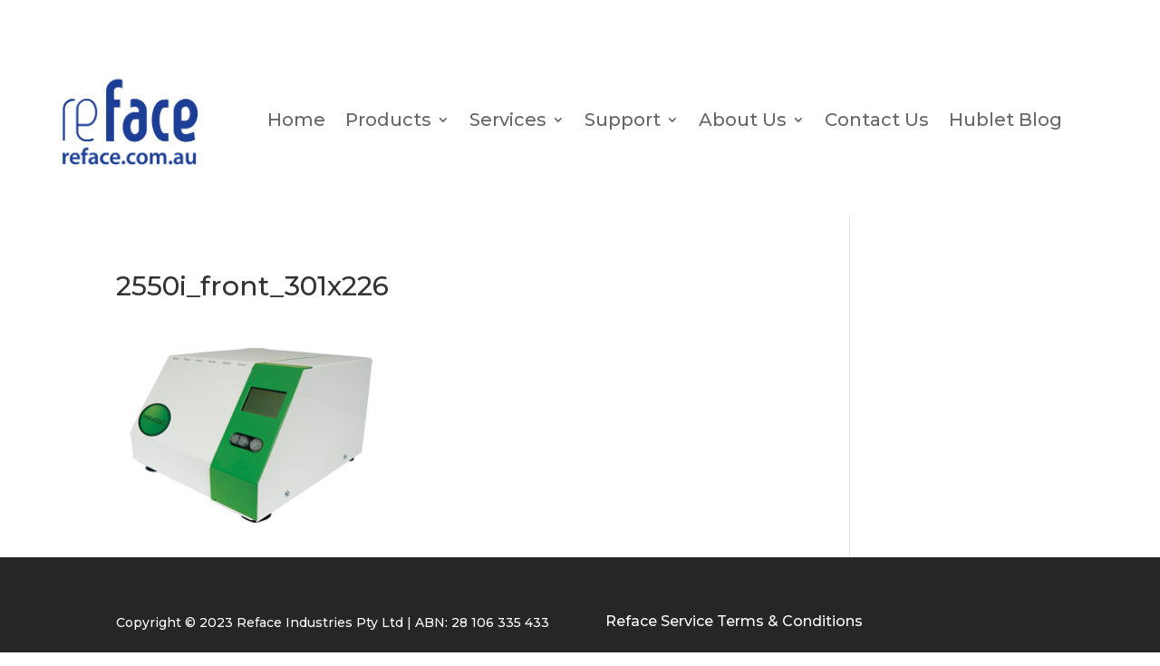

--- FILE ---
content_type: text/plain
request_url: https://www.google-analytics.com/j/collect?v=1&_v=j102&a=1941234533&t=pageview&_s=1&dl=https%3A%2F%2Fwww.reface.com.au%2F38-2%2F2550i_front_301x226%2F&ul=en-us%40posix&dt=2550i_front_301x226%20-%20Reface%20Industries&sr=1280x720&vp=1280x720&_u=IEBAAEABAAAAACAAI~&jid=586384212&gjid=1928527431&cid=805811530.1769380766&tid=UA-33745605-1&_gid=1890991787.1769380766&_r=1&_slc=1&z=305793277
body_size: -451
content:
2,cG-W50L01N6TP